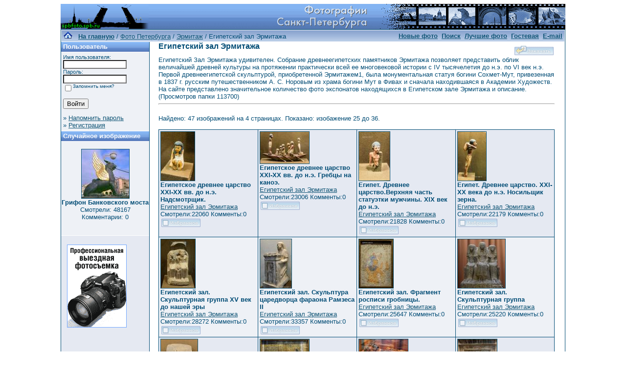

--- FILE ---
content_type: text/html; charset=windows-1251
request_url: http://spbfoto.spb.ru/foto/categories.php?cat_id=41&sessionid=o6mvhdut1211tua4gqkd33rtg0&page=3
body_size: 5931
content:
<title>Египетский зал Эрмитажа. Фото Петербурга. </title>
<!DOCTYPE HTML PUBLIC "-//W3C//DTD HTML 4.01 Transitional//EN">


<html dir="ltr">
<head>
<title>Петербург фото. Банк фотографий Санкт-Петербурга</title>
<meta name="description" content="Фото Петербурга - систематизированный каталог фотографий Санкт-Петербурга и фото его окрестностей: достопримечательности, дворы, события и мероприятия, жанровые фотографии.
Исторические места Петербурга представлены большим количеством интересных фотографий и фотоальбомами: Петропавловская крепость, Эрмитаж, Исаакиевский собор, Юсуповский дворец, Спас-на-Крови, Летний сад, Петергоф, Пушкин, Павловск, памятники и скульптуры и т.д. Фотографии имеют описания и исторические справки. Особый интерес представляют фото категории Питерский жанр, а именно фотоальбом Дворы Петербурга.
Галерея фото питерских дворов. Картинки и открытки СПб. Карта Санкт-Петербурга. Фотосайт и коллекция картинок Петербурга. Скачать красивые фотки города Питер и домов.">
<meta name="keywords" content="фотографии Петербург фото фотогалерея виды Санкт-Петербург Питер фотки сайт фотосайт домов города скачать красивые галерея открытки картинки карта Петербург СПб Ленинград Петропавловка ограда решетка Нева Исаакиевский собор Медный всадник Эрмитаж">
<meta http-equiv="content-type" content="text/html; charset=windows-1251" />
<link rel="stylesheet" href="./templates/blue/style.css" />
</head>
<body bgcolor="#FFFFFF" text="#0F5475" link="#0F5475" vlink="#0F5475" alink="#0F5475">


<table width="1000" border="0" cellspacing="0" cellpadding="0" align="center" background="./templates/blue/images/logo.gif">
  <tr> 
    <td width="1000" height="52"> 
            <table cellpadding="0" cellspacing="0" width="180" height="50" background="./templates/blue/images/logo2.gif" width"180" height="50">
                <tr>
                    <td width="199" align="center">
                        <a href="../../../index.htm">
                        <img border="0" src="./templates/blue/images/spacer.gif" width="178" height="48" alt="Фото Петербурга. На главную страницу"></a></td>
                </tr>
            </table>
    </td>
  </tr>
  <tr> 
    <td class="bordercolor" width="800"> 
      <table width="1000" border="0" cellspacing="1" cellpadding="0">
        <tr> 
          <td class="tablebgcolor"> 
            <table width="738" border="0" cellspacing="1" cellpadding="0">
              <tr> 
                <td height="23"> 
                  <table width="1028" border="0" cellspacing="0" cellpadding="0" background="./templates/blue/images/navbar.gif" height="23">
                    <tr> 
                      <td><img src="./templates/blue/images/spacer.gif" width="4" height="4" alt="" /><span class="clickstream"><a href="./index.php?sessionid=o6mvhdut1211tua4gqkd33rtg0" class="clickstream"><img src="http://spbfoto.spb.ru/foto/home.png" border="0"></a>&nbsp;&nbsp;&nbsp;<a href="./index.php?sessionid=o6mvhdut1211tua4gqkd33rtg0" class="clickstream"><b>На главную</b></a>&nbsp;/&nbsp;<a href="./categories.php?cat_id=1&amp;sessionid=o6mvhdut1211tua4gqkd33rtg0" class="clickstream">Фото Петербурга</a>&nbsp;/&nbsp;<a href="./categories.php?cat_id=32&amp;sessionid=o6mvhdut1211tua4gqkd33rtg0" class="clickstream">Эрмитаж</a>&nbsp;/&nbsp;Египетский зал Эрмитажа</span></td>
                      <td align="right">
						<a href="./search.php?search_new_images=1&amp;sessionid=o6mvhdut1211tua4gqkd33rtg0"><b>Новые фото</b></a>&nbsp;
						<a href="./search.php?sessionid=o6mvhdut1211tua4gqkd33rtg0"><b>Поиск</a>&nbsp;
                        <a href="./top.php?sessionid=o6mvhdut1211tua4gqkd33rtg0"><b>Лучшие фото</b></a> 
                        &nbsp;<a href="../gess/">Гостевая</a>&nbsp;&nbsp;<a href="mailto:taruba@yandex.ru">E-mail</a>&nbsp;</b>
					  </td>
                    </tr>
                  </table>
                </td>
              </tr>
            </table>
            <table width="901" border="0" cellspacing="0" cellpadding="0">
              <tr> 
                <td width="180" class="row2" valign="top"> 
                  <table width="180" border="0" cellspacing="0" cellpadding="0">
                    <tr> 
                      <td class="head2" height="20" background="./templates/blue/images/cat.gif"><img src="./templates/blue/images/spacer.gif" alt="" width="4" height="4" />Пользователь</td>
                    </tr>
                    <tr> 
                      <td class="tablebgcolor"><img src="./templates/blue/images/spacer.gif" alt="" width="1" height="1" /></td>
                    </tr>
                    <tr> 
                      <td align="center" class="row1"><table width="100%" border="0" cellpadding="4" cellspacing="0">
  <tr> 
    <td valign="top" align="left"> 
      <form action="./login.php?sessionid=o6mvhdut1211tua4gqkd33rtg0" method="post">
        Имя пользователя:<br />
        <input type="text" size="10" name="user_name" class="logininput" />
        <br />
        Пароль:<br />
        <input type="password" size="10" name="user_password" class="logininput" />
        <br />
        <table border="0" cellspacing="0" cellpadding="0">
          <tr valign="top"> 
            <td><input type="checkbox" name="auto_login" value="1" /></td>
            <td><span class="smalltext">Запомнить меня?</span></td>
          </tr>
        </table>
        <br />
		<input type="submit" value="Войти" />
      </form>
      » <a href="./member.php?action=lostpassword&amp;sessionid=o6mvhdut1211tua4gqkd33rtg0">Напомнить пароль</a><br />
	  » <a href="./register.php?sessionid=o6mvhdut1211tua4gqkd33rtg0">Регистрация</a></td>
  </tr>
</table>
</td>
                    </tr>
                    <tr> 
                      <td class="tablebgcolor"><img src="./templates/blue/images/spacer.gif" alt="" width="1" height="1" /></td>
                    </tr>
                  </table>
				                    <table width="180" border="0" cellspacing="0" cellpadding="0">
                    <tr> 
                      <td class="head2" height="20" background="./templates/blue/images/cat.gif"> <img src="../../default/./templates/blue/images/spacer.gif" alt="" width="4" height="4" />Случайное изображение</td>
                    </tr>
                    <tr> 
                      <td class="tablebgcolor"><img src="../../default/./templates/blue/images/spacer.gif" alt="" width="1" height="1" /></td>
                    </tr>
                    <tr> 
                      <td align="center" class="row1">
					    <br />
                        <a href="./details.php?image_id=16&amp;sessionid=o6mvhdut1211tua4gqkd33rtg0"><img src="./data/thumbnails/4/grifon.jpg" border="1" width="97" height="100" alt="Грифон Банковского моста" /></a><br /><b>Грифон Банковского моста</b><br />
<a>Смотрели: 48167<br />
Комментарии: 0<br />						<br />
                        <br />
                      </td>
                    </tr>
                    <tr> 
                      <td class="tablebgcolor"><img src="../../default/./templates/blue/images/spacer.gif" alt="" width="1" height="1" /></td>
                    </tr>
                  </table>
				  
<!-- Яндекс.Директ -->
<div id="yandex_ad"></div>
<script type="text/javascript">
(function(w, d, n, s, t) {
w[n] = w[n] || [];
w[n].push(function() {
Ya.Direct.insertInto(36882, "yandex_ad", {
site_charset: "windows-1251",
ad_format: "direct",
font_size: 0.9,
type: "vertical",
limit: 4,
title_font_size: 1,
site_bg_color: "FFFFFF",
header_bg_color: "6699CC",
title_color: "006699",
url_color: "006699",
text_color: "000000",
hover_color: "6699CC",
favicon: true
});
});
t = d.documentElement.firstChild;
s = d.createElement("script");
s.type = "text/javascript";
s.src = "http://an.yandex.ru/system/context.js";
s.setAttribute("async", "true");
t.insertBefore(s, t.firstChild);
})(window, document, "yandex_context_callbacks");
</script>
<br />
                     <table>  
                       <td align="center" valign="center" width="140" height="170" class="row2"> 
<noindex><nofollow><a href="https://fotaru.ru"><img src="https://spbfoto.spb.ru/foto/templates/blue/fotograf.gif" 
title="Профессиональная выездная техническая и предметная фотосъемка" 
alt="Профессиональная выездная техническая и предметная фотосъемка"></a></noindex></nofollow>
                     </table> 


				</td>
                <td width="1" class="bordercolor" valign="top"><img src="./templates/blue/images/spacer.gif" alt="" width="1" height="1" /></td>
                <td width="18" valign="top"><img src="./templates/blue/images/spacer.gif" alt="" width="18" height="18" /></td>
                <td width="710" valign="top">
                  <table width="100%" border="0" cellspacing="0" cellpadding="0">
                    <tr>
                      <td><b class="title"><h1>Египетский зал Эрмитажа</h1></b></td>
                      <td align="right" valign="bottom"><img src="./templates/blue/images/upload_off.gif" border="0" alt="" /></td>
                    </tr>
                  </table>
                  Египетский Зал Эрмитажа удивителен. Собрание древнеегипетских памятников Эрмитажа позволяет представить облик величайшей древней культуры на протяжении практически всей ее многовековой истории с IV тысячелетия до н.э. по VI век н.э. 
Первой древнеегипетской скульптурой, приобретенной Эрмитажем1, была монументальная статуя богини Сохмет-Мут, привезенная в 1837 г. русским путешественником А. С. Норовым из храма богини Мут в Фивах и сначала находившаяся в Академии Художеств.
На сайте представлено значительное количество фото экспонатов находящихся в Египетском зале Эрмитажа и описание. <br> (Просмотров папки 113700) 
                  <hr size="1" />
                  				  <br />
				  Найдено: 47 изображений на 4 страницах. Показано: изобажение 25 до 36.				  <br />
				  <br />
                   
                  				  <table width="810" border="0" cellspacing="0" cellpadding="0">
                    <tr> 
                      <td class="head1"><table width="100%" border="0" cellpadding="3" cellspacing="1">
<tr class="imagerow1">
<td width="25%" valign="top">
<!-- you wish detail page in a small javascript open window, use <a href="./details.php?image_id=1288&amp;sessionid=o6mvhdut1211tua4gqkd33rtg0" onclick="opendetailwindow()" target="detailwindow"><img src="./data/thumbnails/41/DSC_3099.jpg" border="1" width="69" height="100" alt="Египетское древнее царство XXI-XX вв. до н.э. Надсмотрщик." /></a> -->
<a href="./details.php?image_id=1288&amp;sessionid=o6mvhdut1211tua4gqkd33rtg0"><img src="./data/thumbnails/41/DSC_3099.jpg" border="1" width="69" height="100" alt="Египетское древнее царство XXI-XX вв. до н.э. Надсмотрщик." /></a><br />
<b>Египетское древнее царство XXI-XX вв. до н.э. Надсмотрщик.</b>  
<br />
<a href="./categories.php?cat_id=41&amp;sessionid=o6mvhdut1211tua4gqkd33rtg0">Египетский зал Эрмитажа</a><br />
<a>Смотрели:22060 Комменты:0<br />
<img src="./templates/blue/images/lightbox_off.gif" border="0" alt="" />
</td>
<td width="25%" valign="top">
<!-- you wish detail page in a small javascript open window, use <a href="./details.php?image_id=1285&amp;sessionid=o6mvhdut1211tua4gqkd33rtg0" onclick="opendetailwindow()" target="detailwindow"><img src="./data/thumbnails/41/DSC_3084.jpg" border="1" width="100" height="65" alt="Египетское древнее царство XXI-XX вв. до н.э. Гребцы на каноэ." /></a> -->
<a href="./details.php?image_id=1285&amp;sessionid=o6mvhdut1211tua4gqkd33rtg0"><img src="./data/thumbnails/41/DSC_3084.jpg" border="1" width="100" height="65" alt="Египетское древнее царство XXI-XX вв. до н.э. Гребцы на каноэ." /></a><br />
<b>Египетское древнее царство XXI-XX вв. до н.э. Гребцы на каноэ.</b>  
<br />
<a href="./categories.php?cat_id=41&amp;sessionid=o6mvhdut1211tua4gqkd33rtg0">Египетский зал Эрмитажа</a><br />
<a>Смотрели:23006 Комменты:0<br />
<img src="./templates/blue/images/lightbox_off.gif" border="0" alt="" />
</td>
<td width="25%" valign="top">
<!-- you wish detail page in a small javascript open window, use <a href="./details.php?image_id=1286&amp;sessionid=o6mvhdut1211tua4gqkd33rtg0" onclick="opendetailwindow()" target="detailwindow"><img src="./data/thumbnails/41/DSC_3090.jpg" border="1" width="63" height="100" alt="Египет. Древнее царство.Верхняя часть статуэтки мужчины.  XIX век до н.э." /></a> -->
<a href="./details.php?image_id=1286&amp;sessionid=o6mvhdut1211tua4gqkd33rtg0"><img src="./data/thumbnails/41/DSC_3090.jpg" border="1" width="63" height="100" alt="Египет. Древнее царство.Верхняя часть статуэтки мужчины.  XIX век до н.э." /></a><br />
<b>Египет. Древнее царство.Верхняя часть статуэтки мужчины.  XIX век до н.э.</b>  
<br />
<a href="./categories.php?cat_id=41&amp;sessionid=o6mvhdut1211tua4gqkd33rtg0">Египетский зал Эрмитажа</a><br />
<a>Смотрели:21828 Комменты:0<br />
<img src="./templates/blue/images/lightbox_off.gif" border="0" alt="" />
</td>
<td width="25%" valign="top">
<!-- you wish detail page in a small javascript open window, use <a href="./details.php?image_id=1287&amp;sessionid=o6mvhdut1211tua4gqkd33rtg0" onclick="opendetailwindow()" target="detailwindow"><img src="./data/thumbnails/41/DSC_3095.jpg" border="1" width="58" height="100" alt="Египет. Древнее царство. XXI-XX века до н.э. Носильщик зерна." /></a> -->
<a href="./details.php?image_id=1287&amp;sessionid=o6mvhdut1211tua4gqkd33rtg0"><img src="./data/thumbnails/41/DSC_3095.jpg" border="1" width="58" height="100" alt="Египет. Древнее царство. XXI-XX века до н.э. Носильщик зерна." /></a><br />
<b>Египет. Древнее царство. XXI-XX века до н.э. Носильщик зерна.</b>  
<br />
<a href="./categories.php?cat_id=41&amp;sessionid=o6mvhdut1211tua4gqkd33rtg0">Египетский зал Эрмитажа</a><br />
<a>Смотрели:22179 Комменты:0<br />
<img src="./templates/blue/images/lightbox_off.gif" border="0" alt="" />
</td>
</tr>
<tr class="imagerow2">
<td width="25%" valign="top">
<!-- you wish detail page in a small javascript open window, use <a href="./details.php?image_id=1261&amp;sessionid=o6mvhdut1211tua4gqkd33rtg0" onclick="opendetailwindow()" target="detailwindow"><img src="./data/thumbnails/41/DSC_7077.jpg" border="1" width="70" height="100" alt="Египетский зал. Скульптурная группа XV век до нашей эры" /></a> -->
<a href="./details.php?image_id=1261&amp;sessionid=o6mvhdut1211tua4gqkd33rtg0"><img src="./data/thumbnails/41/DSC_7077.jpg" border="1" width="70" height="100" alt="Египетский зал. Скульптурная группа XV век до нашей эры" /></a><br />
<b>Египетский зал. Скульптурная группа XV век до нашей эры</b>  
<br />
<a href="./categories.php?cat_id=41&amp;sessionid=o6mvhdut1211tua4gqkd33rtg0">Египетский зал Эрмитажа</a><br />
<a>Смотрели:28272 Комменты:0<br />
<img src="./templates/blue/images/lightbox_off.gif" border="0" alt="" />
</td>
<td width="25%" valign="top">
<!-- you wish detail page in a small javascript open window, use <a href="./details.php?image_id=1259&amp;sessionid=o6mvhdut1211tua4gqkd33rtg0" onclick="opendetailwindow()" target="detailwindow"><img src="./data/thumbnails/41/DSC_6457.jpg" border="1" width="64" height="100" alt="Египетский зал. Скульптура царедворца фараона Рамзеса II" /></a> -->
<a href="./details.php?image_id=1259&amp;sessionid=o6mvhdut1211tua4gqkd33rtg0"><img src="./data/thumbnails/41/DSC_6457.jpg" border="1" width="64" height="100" alt="Египетский зал. Скульптура царедворца фараона Рамзеса II" /></a><br />
<b>Египетский зал. Скульптура царедворца фараона Рамзеса II</b>  
<br />
<a href="./categories.php?cat_id=41&amp;sessionid=o6mvhdut1211tua4gqkd33rtg0">Египетский зал Эрмитажа</a><br />
<a>Смотрели:33357 Комменты:0<br />
<img src="./templates/blue/images/lightbox_off.gif" border="0" alt="" />
</td>
<td width="25%" valign="top">
<!-- you wish detail page in a small javascript open window, use <a href="./details.php?image_id=1258&amp;sessionid=o6mvhdut1211tua4gqkd33rtg0" onclick="opendetailwindow()" target="detailwindow"><img src="./data/thumbnails/41/DSC_6441.jpg" border="1" width="70" height="100" alt="Египетский зал. Фрагмент росписи гробницы." /></a> -->
<a href="./details.php?image_id=1258&amp;sessionid=o6mvhdut1211tua4gqkd33rtg0"><img src="./data/thumbnails/41/DSC_6441.jpg" border="1" width="70" height="100" alt="Египетский зал. Фрагмент росписи гробницы." /></a><br />
<b>Египетский зал. Фрагмент росписи гробницы.</b>  
<br />
<a href="./categories.php?cat_id=41&amp;sessionid=o6mvhdut1211tua4gqkd33rtg0">Египетский зал Эрмитажа</a><br />
<a>Смотрели:25647 Комменты:0<br />
<img src="./templates/blue/images/lightbox_off.gif" border="0" alt="" />
</td>
<td width="25%" valign="top">
<!-- you wish detail page in a small javascript open window, use <a href="./details.php?image_id=1255&amp;sessionid=o6mvhdut1211tua4gqkd33rtg0" onclick="opendetailwindow()" target="detailwindow"><img src="./data/thumbnails/41/DSC_6452.jpg" border="1" width="97" height="100" alt="Египетский зал. Скульптурная группа" /></a> -->
<a href="./details.php?image_id=1255&amp;sessionid=o6mvhdut1211tua4gqkd33rtg0"><img src="./data/thumbnails/41/DSC_6452.jpg" border="1" width="97" height="100" alt="Египетский зал. Скульптурная группа" /></a><br />
<b>Египетский зал. Скульптурная группа</b>  
<br />
<a href="./categories.php?cat_id=41&amp;sessionid=o6mvhdut1211tua4gqkd33rtg0">Египетский зал Эрмитажа</a><br />
<a>Смотрели:25220 Комменты:0<br />
<img src="./templates/blue/images/lightbox_off.gif" border="0" alt="" />
</td>
</tr>
<tr class="imagerow1">
<td width="25%" valign="top">
<!-- you wish detail page in a small javascript open window, use <a href="./details.php?image_id=1256&amp;sessionid=o6mvhdut1211tua4gqkd33rtg0" onclick="opendetailwindow()" target="detailwindow"><img src="./data/thumbnails/41/DSC_6439.jpg" border="1" width="75" height="100" alt="Египетский зал. Фрагмент саркофага." /></a> -->
<a href="./details.php?image_id=1256&amp;sessionid=o6mvhdut1211tua4gqkd33rtg0"><img src="./data/thumbnails/41/DSC_6439.jpg" border="1" width="75" height="100" alt="Египетский зал. Фрагмент саркофага." /></a><br />
<b>Египетский зал. Фрагмент саркофага.</b>  
<br />
<a href="./categories.php?cat_id=41&amp;sessionid=o6mvhdut1211tua4gqkd33rtg0">Египетский зал Эрмитажа</a><br />
<a>Смотрели:24019 Комменты:0<br />
<img src="./templates/blue/images/lightbox_off.gif" border="0" alt="" />
</td>
<td width="25%" valign="top">
<!-- you wish detail page in a small javascript open window, use <a href="./details.php?image_id=1257&amp;sessionid=o6mvhdut1211tua4gqkd33rtg0" onclick="opendetailwindow()" target="detailwindow"><img src="./data/thumbnails/41/DSC_6460.jpg" border="1" width="100" height="59" alt="Египетский зал. Ткань с росписью." /></a> -->
<a href="./details.php?image_id=1257&amp;sessionid=o6mvhdut1211tua4gqkd33rtg0"><img src="./data/thumbnails/41/DSC_6460.jpg" border="1" width="100" height="59" alt="Египетский зал. Ткань с росписью." /></a><br />
<b>Египетский зал. Ткань с росписью.</b>  
<br />
<a href="./categories.php?cat_id=41&amp;sessionid=o6mvhdut1211tua4gqkd33rtg0">Египетский зал Эрмитажа</a><br />
<a>Смотрели:25222 Комменты:0<br />
<img src="./templates/blue/images/lightbox_off.gif" border="0" alt="" />
</td>
<td width="25%" valign="top">
<!-- you wish detail page in a small javascript open window, use <a href="./details.php?image_id=1125&amp;sessionid=o6mvhdut1211tua4gqkd33rtg0" onclick="opendetailwindow()" target="detailwindow"><img src="./data/thumbnails/41/DSC_0810.jpg" border="1" width="100" height="66" alt="Мумия египетского жреца Па-ди-иста в Эрмитаже" /></a> -->
<a href="./details.php?image_id=1125&amp;sessionid=o6mvhdut1211tua4gqkd33rtg0"><img src="./data/thumbnails/41/DSC_0810.jpg" border="1" width="100" height="66" alt="Мумия египетского жреца Па-ди-иста в Эрмитаже" /></a><br />
<b>Мумия египетского жреца Па-ди-иста в Эрмитаже</b>  
<br />
<a href="./categories.php?cat_id=41&amp;sessionid=o6mvhdut1211tua4gqkd33rtg0">Египетский зал Эрмитажа</a><br />
<a>Смотрели:82125 Комменты:3<br />
<img src="./templates/blue/images/lightbox_off.gif" border="0" alt="" />
</td>
<td width="25%" valign="top">
<!-- you wish detail page in a small javascript open window, use <a href="./details.php?image_id=678&amp;sessionid=o6mvhdut1211tua4gqkd33rtg0" onclick="opendetailwindow()" target="detailwindow"><img src="./data/thumbnails/41/stela2.jpg" border="1" width="80" height="100" alt="Стела Ипи. Эрмитаж. Зал Древнего Египта" /></a> -->
<a href="./details.php?image_id=678&amp;sessionid=o6mvhdut1211tua4gqkd33rtg0"><img src="./data/thumbnails/41/stela2.jpg" border="1" width="80" height="100" alt="Стела Ипи. Эрмитаж. Зал Древнего Египта" /></a><br />
<b>Стела Ипи. Эрмитаж. Зал Древнего Египта</b>  
<br />
<a href="./categories.php?cat_id=41&amp;sessionid=o6mvhdut1211tua4gqkd33rtg0">Египетский зал Эрмитажа</a><br />
<a>Смотрели:56013 Комменты:0<br />
<img src="./templates/blue/images/lightbox_off.gif" border="0" alt="" />
</td>
</tr>
</table>
</td>
                    </tr>
                  </table>
				                    <br />
				  <a href="categories.php?cat_id=41&amp;sessionid=o6mvhdut1211tua4gqkd33rtg0&amp;page=1" class="paging">&laquo; Первая страница</a>&nbsp;&nbsp;<a href="categories.php?cat_id=41&amp;sessionid=o6mvhdut1211tua4gqkd33rtg0&amp;page=2" class="paging">&laquo;</a>&nbsp;&nbsp;<a href="categories.php?cat_id=41&amp;sessionid=o6mvhdut1211tua4gqkd33rtg0&amp;page=1" class="paging">1</a>&nbsp;&nbsp;<a href="categories.php?cat_id=41&amp;sessionid=o6mvhdut1211tua4gqkd33rtg0&amp;page=2" class="paging">2</a>&nbsp;&nbsp;<b class="pagingon">3</b>&nbsp;&nbsp;<a href="categories.php?cat_id=41&amp;sessionid=o6mvhdut1211tua4gqkd33rtg0&amp;page=4" class="paging">4</a>&nbsp;&nbsp;<a href="categories.php?cat_id=41&amp;sessionid=o6mvhdut1211tua4gqkd33rtg0&amp;page=4" class="paging">&raquo;</a>&nbsp;&nbsp;<a href="categories.php?cat_id=41&amp;sessionid=o6mvhdut1211tua4gqkd33rtg0&amp;page=4" class="paging">Последняя страница &raquo;</a>				  <br />
				  <br />
                  <table width="100%" border="0" cellspacing="0" cellpadding="0">
                    <tr> 
                      <td><form method="post" name="jumpbox" action="./categories.php?sessionid=o6mvhdut1211tua4gqkd33rtg0">
  <table border="0" cellspacing="0" cellpadding="0">
    <tr> 
      <td valign="bottom">
<select name="cat_id" onchange="if (this.options[this.selectedIndex].value != 0){ forms['jumpbox'].submit() }" class="categoryselect">
<option value="0">Выберите категорию</option>
<option value="0">-------------------------------</option>
<option value="1" class="dropdownmarker">Фото Петербурга</option>
<option value="3">-- Петропавловская крепость</option>
<option value="2">-- Исаакиевский собор</option>
<option value="32">-- Эрмитаж</option>
<option value="40">---- Рыцарский зал Эрмитажа</option>
<option value="41" selected="selected">---- Египетский зал Эрмитажа</option>
<option value="42">---- Греческий зал Эрмитажа</option>
<option value="43">---- Зал Кановы. Эрмитаж</option>
<option value="45">---- Площадка Парадной лестницы Эрмитажа</option>
<option value="46">---- Интерьеры Эрмитажа и Зимнего дворца</option>
<option value="19">-- Юсуповский дворец</option>
<option value="27">-- Спас-на-Крови</option>
<option value="39">-- Русский музей</option>
<option value="33">-- Летний&nbsp;сад</option>
<option value="13">-- Петергоф (Петродворец)</option>
<option value="28">-- Царское село&nbsp;(Пушкин)</option>
<option value="29">-- Павловск</option>
<option value="4">-- Памятники Санкт-Петербурга</option>
<option value="15">---- Медный всадник</option>
<option value="12">-- Решетки и ограды</option>
<option value="5" class="dropdownmarker">События, мероприятия</option>
<option value="9">-- Карнавалы</option>
<option value="7">-- Песчаный фестиваль</option>
<option value="8">-- Ледовый фестиваль</option>
<option value="35" class="dropdownmarker">3D сферические панорамы Петербурга</option>
<option value="6" class="dropdownmarker">Питерский жанр</option>
<option value="11">-- Дворы Петербурга</option>
<option value="10">-- Питерские затылки</option>
<option value="24">-- Фонари&nbsp;Петербурга</option>
<option value="16" class="dropdownmarker">Остальные фото</option>
<option value="17">-- Интересный ракурс</option>
<option value="36">-- Интерьеры</option>
<option value="37">---- Интерьеры простые</option>
<option value="38">---- Панорамные интерьеры</option>
</select>
</td>
      <td valign="top"> 
        <input type="submit" value="Перейти" />
      </td>
    </tr>
  </table>
</form>
</td>
                      <td align="right"><form method="post" action="categories.php?cat_id=41&amp;page=3&amp;sessionid=o6mvhdut1211tua4gqkd33rtg0">
  <table border="0" cellspacing="0" cellpadding="0">
    <tr> 
      <td>Изображений на страницу:&nbsp;</td>
      <td>
<select name="setperpage" class="setperpageselect">
<option value="4">4</option>
<option value="8">8</option>
<option value="12" selected="selected">12</option>
<option value="16">16</option>
<option value="20">20</option>
<option value="24">24</option>
<option value="28">28</option>
<option value="32">32</option>
<option value="36">36</option>
<option value="40">40</option>
</select>
<input type="hidden" name="cat_id" value="41" />
</td>
      <td> 
        <input type="submit" value="Перейти" name="submit" />
      </td>
    </tr>
  </table>
</form>
</td>
                    </tr>
                  </table>
                  <p>&nbsp;</p>
				</td>
                <td width="19" valign="top"><img src="./templates/blue/images/spacer.gif" alt="" width="19" height="19" /></td>
              </tr>
            </table>
          </td>
        </tr>
      </table>
    </td>
  </tr>
</table>
<style type="text/css">
<!--
.style1 {
	font-family: Arial, Helvetica, sans-serif;
	font-size: 9px;
}
-->
</style>
<style>
.ssill {
position:absolute;
left:-9999px;
}
</style>
<p></p>
<p align="center">
<table width="1000" border="0" cellpadding="5">
  <tr>
    <th width="250" valign="bottom" scope="col" ><span class="style1">Партнеры сайта:</span></th>
    <th width="460" scope="col"><span class="style1">Copyright &copy; 2002-2023 <a href="mailto:taruba@yandex.ru"><b>Rustam Taychinov</b><a/> <br/>
Powered by FORimages Copyright <br />
&copy; 2002 FORhomepages.de<br />
</a></th>
    <th width="250" valign="bottom" scope="col"><span class="style1">Объявления:</span></th>
  </tr>
<script async="async" src="https://w.uptolike.com/widgets/v1/zp.js?pid=1373394" type="text/javascript"></script>  
  <tr>
    <td width="250" valign="top" rowspan="2"><p align="center">
    <script type="text/javascript">
<!--
var _acic=;(function(){var e=document.createElement("script");e.type="text/javascript";e.async=true;e.src="https://www.acint.net/aci.js";var t=document.getElementsByTagName("script")[0];t.parentNode.insertBefore(e,t)})()
//-->
</script>    </td>
    <td width="460"><p align="center"><NOINDEX><nofollow><a href="http://FishingPiter.ru"><img src="banner.gif" alt="Рыбалка в Питере" title="Рыбалка в Питере" border="0" width="460" height="60" /></a></nofollow></NOINDEX></p>    </td>
    <td width="250" valign="top" rowspan="2"><p align="center">
        </td>
  </tr>
  <tr>
    <td><div align="center">
          </div></td>
  </tr>
</table>
<!-- Yandex.Metrika counter -->
<script type="text/javascript">
(function (d, w, c) {
    (w[c] = w[c] || []).push(function() {
        try {
            w.yaCounter25464668 = new Ya.Metrika({id:25464668,
                    clickmap:true,
                    trackLinks:true,
                    accurateTrackBounce:true});
        } catch(e) { }
    });

    var n = d.getElementsByTagName("script")[0],
        s = d.createElement("script"),
        f = function () { n.parentNode.insertBefore(s, n); };
    s.type = "text/javascript";
    s.async = true;
    s.src = (d.location.protocol == "https:" ? "https:" : "http:") + "//mc.yandex.ru/metrika/watch.js";

    if (w.opera == "[object Opera]") {
        d.addEventListener("DOMContentLoaded", f, false);
    } else { f(); }
})(document, window, "yandex_metrika_callbacks");
</script>

<!-- /Yandex.Metrika counter -->


</body>
</html>

--- FILE ---
content_type: application/javascript;charset=utf-8
request_url: https://w.uptolike.com/widgets/v1/version.js?cb=cb__utl_cb_share_1768620491120756
body_size: 398
content:
cb__utl_cb_share_1768620491120756('1ea92d09c43527572b24fe052f11127b');